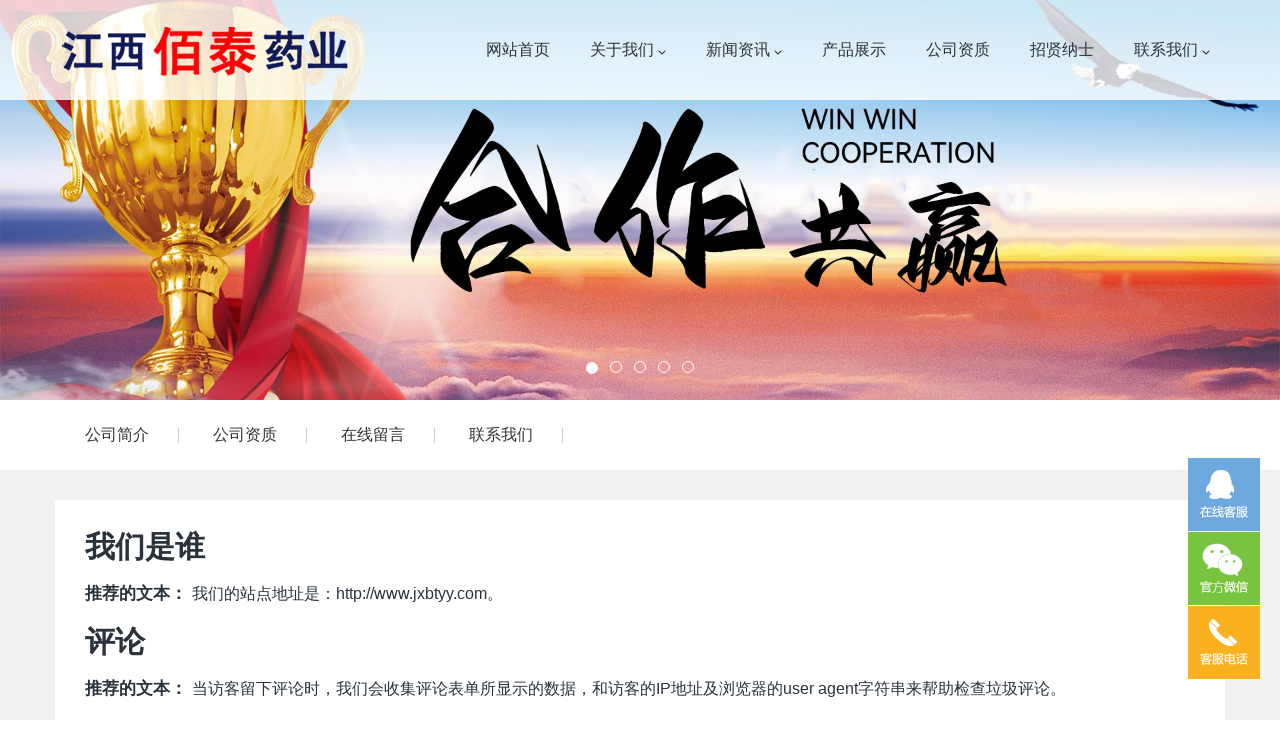

--- FILE ---
content_type: text/html; charset=UTF-8
request_url: http://www.jxbtyy.com/privacy-policy
body_size: 30990
content:
<!doctype html>
<html lang="zh-Hans">
<head>
	<meta charset="UTF-8">
	<meta name="viewport" content="width=device-width, initial-scale=1">
	<title>隐私政策-江西佰泰药业有限公司</title>
	<meta name='robots' content='max-image-preview:large' />
<style id='wp-img-auto-sizes-contain-inline-css'>
img:is([sizes=auto i],[sizes^="auto," i]){contain-intrinsic-size:3000px 1500px}
/*# sourceURL=wp-img-auto-sizes-contain-inline-css */
</style>
<style id='classic-theme-styles-inline-css'>
/*! This file is auto-generated */
.wp-block-button__link{color:#fff;background-color:#32373c;border-radius:9999px;box-shadow:none;text-decoration:none;padding:calc(.667em + 2px) calc(1.333em + 2px);font-size:1.125em}.wp-block-file__button{background:#32373c;color:#fff;text-decoration:none}
/*# sourceURL=/wp-includes/css/classic-themes.min.css */
</style>
<link rel='stylesheet' id='contact-form-7-css' href='http://www.jxbtyy.com/wp-content/plugins/contact-form-7/includes/css/styles.css?ver=6.1.4' media='all' />
<link rel='stylesheet' id='wp_yiqi-bootstrap-css-css' href='https://cdn.bootcdn.net/ajax/libs/twitter-bootstrap/3.4.1/css/bootstrap.min.css?ver=1.0.0' media='all' />
<link rel='stylesheet' id='wp_yiqi-style-css' href='http://www.jxbtyy.com/wp-content/themes/wp_yiqi_xhein_h5/style.css?ver=1.0.0' media='all' />
<link rel='stylesheet' id='wp_yiqi-main-css' href='http://www.jxbtyy.com/wp-content/themes/wp_yiqi_xhein_h5/assets/css/main.css?ver=1.0.0' media='all' />
<style id='wp-block-heading-inline-css'>
h1:where(.wp-block-heading).has-background,h2:where(.wp-block-heading).has-background,h3:where(.wp-block-heading).has-background,h4:where(.wp-block-heading).has-background,h5:where(.wp-block-heading).has-background,h6:where(.wp-block-heading).has-background{padding:1.25em 2.375em}h1.has-text-align-left[style*=writing-mode]:where([style*=vertical-lr]),h1.has-text-align-right[style*=writing-mode]:where([style*=vertical-rl]),h2.has-text-align-left[style*=writing-mode]:where([style*=vertical-lr]),h2.has-text-align-right[style*=writing-mode]:where([style*=vertical-rl]),h3.has-text-align-left[style*=writing-mode]:where([style*=vertical-lr]),h3.has-text-align-right[style*=writing-mode]:where([style*=vertical-rl]),h4.has-text-align-left[style*=writing-mode]:where([style*=vertical-lr]),h4.has-text-align-right[style*=writing-mode]:where([style*=vertical-rl]),h5.has-text-align-left[style*=writing-mode]:where([style*=vertical-lr]),h5.has-text-align-right[style*=writing-mode]:where([style*=vertical-rl]),h6.has-text-align-left[style*=writing-mode]:where([style*=vertical-lr]),h6.has-text-align-right[style*=writing-mode]:where([style*=vertical-rl]){rotate:180deg}
/*# sourceURL=http://www.jxbtyy.com/wp-includes/blocks/heading/style.min.css */
</style>
<style id='wp-block-paragraph-inline-css'>
.is-small-text{font-size:.875em}.is-regular-text{font-size:1em}.is-large-text{font-size:2.25em}.is-larger-text{font-size:3em}.has-drop-cap:not(:focus):first-letter{float:left;font-size:8.4em;font-style:normal;font-weight:100;line-height:.68;margin:.05em .1em 0 0;text-transform:uppercase}body.rtl .has-drop-cap:not(:focus):first-letter{float:none;margin-left:.1em}p.has-drop-cap.has-background{overflow:hidden}:root :where(p.has-background){padding:1.25em 2.375em}:where(p.has-text-color:not(.has-link-color)) a{color:inherit}p.has-text-align-left[style*="writing-mode:vertical-lr"],p.has-text-align-right[style*="writing-mode:vertical-rl"]{rotate:180deg}
/*# sourceURL=http://www.jxbtyy.com/wp-includes/blocks/paragraph/style.min.css */
</style>
<style id='global-styles-inline-css'>
:root{--wp--preset--aspect-ratio--square: 1;--wp--preset--aspect-ratio--4-3: 4/3;--wp--preset--aspect-ratio--3-4: 3/4;--wp--preset--aspect-ratio--3-2: 3/2;--wp--preset--aspect-ratio--2-3: 2/3;--wp--preset--aspect-ratio--16-9: 16/9;--wp--preset--aspect-ratio--9-16: 9/16;--wp--preset--color--black: #000000;--wp--preset--color--cyan-bluish-gray: #abb8c3;--wp--preset--color--white: #ffffff;--wp--preset--color--pale-pink: #f78da7;--wp--preset--color--vivid-red: #cf2e2e;--wp--preset--color--luminous-vivid-orange: #ff6900;--wp--preset--color--luminous-vivid-amber: #fcb900;--wp--preset--color--light-green-cyan: #7bdcb5;--wp--preset--color--vivid-green-cyan: #00d084;--wp--preset--color--pale-cyan-blue: #8ed1fc;--wp--preset--color--vivid-cyan-blue: #0693e3;--wp--preset--color--vivid-purple: #9b51e0;--wp--preset--gradient--vivid-cyan-blue-to-vivid-purple: linear-gradient(135deg,rgb(6,147,227) 0%,rgb(155,81,224) 100%);--wp--preset--gradient--light-green-cyan-to-vivid-green-cyan: linear-gradient(135deg,rgb(122,220,180) 0%,rgb(0,208,130) 100%);--wp--preset--gradient--luminous-vivid-amber-to-luminous-vivid-orange: linear-gradient(135deg,rgb(252,185,0) 0%,rgb(255,105,0) 100%);--wp--preset--gradient--luminous-vivid-orange-to-vivid-red: linear-gradient(135deg,rgb(255,105,0) 0%,rgb(207,46,46) 100%);--wp--preset--gradient--very-light-gray-to-cyan-bluish-gray: linear-gradient(135deg,rgb(238,238,238) 0%,rgb(169,184,195) 100%);--wp--preset--gradient--cool-to-warm-spectrum: linear-gradient(135deg,rgb(74,234,220) 0%,rgb(151,120,209) 20%,rgb(207,42,186) 40%,rgb(238,44,130) 60%,rgb(251,105,98) 80%,rgb(254,248,76) 100%);--wp--preset--gradient--blush-light-purple: linear-gradient(135deg,rgb(255,206,236) 0%,rgb(152,150,240) 100%);--wp--preset--gradient--blush-bordeaux: linear-gradient(135deg,rgb(254,205,165) 0%,rgb(254,45,45) 50%,rgb(107,0,62) 100%);--wp--preset--gradient--luminous-dusk: linear-gradient(135deg,rgb(255,203,112) 0%,rgb(199,81,192) 50%,rgb(65,88,208) 100%);--wp--preset--gradient--pale-ocean: linear-gradient(135deg,rgb(255,245,203) 0%,rgb(182,227,212) 50%,rgb(51,167,181) 100%);--wp--preset--gradient--electric-grass: linear-gradient(135deg,rgb(202,248,128) 0%,rgb(113,206,126) 100%);--wp--preset--gradient--midnight: linear-gradient(135deg,rgb(2,3,129) 0%,rgb(40,116,252) 100%);--wp--preset--font-size--small: 13px;--wp--preset--font-size--medium: 20px;--wp--preset--font-size--large: 36px;--wp--preset--font-size--x-large: 42px;--wp--preset--spacing--20: 0.44rem;--wp--preset--spacing--30: 0.67rem;--wp--preset--spacing--40: 1rem;--wp--preset--spacing--50: 1.5rem;--wp--preset--spacing--60: 2.25rem;--wp--preset--spacing--70: 3.38rem;--wp--preset--spacing--80: 5.06rem;--wp--preset--shadow--natural: 6px 6px 9px rgba(0, 0, 0, 0.2);--wp--preset--shadow--deep: 12px 12px 50px rgba(0, 0, 0, 0.4);--wp--preset--shadow--sharp: 6px 6px 0px rgba(0, 0, 0, 0.2);--wp--preset--shadow--outlined: 6px 6px 0px -3px rgb(255, 255, 255), 6px 6px rgb(0, 0, 0);--wp--preset--shadow--crisp: 6px 6px 0px rgb(0, 0, 0);}:where(.is-layout-flex){gap: 0.5em;}:where(.is-layout-grid){gap: 0.5em;}body .is-layout-flex{display: flex;}.is-layout-flex{flex-wrap: wrap;align-items: center;}.is-layout-flex > :is(*, div){margin: 0;}body .is-layout-grid{display: grid;}.is-layout-grid > :is(*, div){margin: 0;}:where(.wp-block-columns.is-layout-flex){gap: 2em;}:where(.wp-block-columns.is-layout-grid){gap: 2em;}:where(.wp-block-post-template.is-layout-flex){gap: 1.25em;}:where(.wp-block-post-template.is-layout-grid){gap: 1.25em;}.has-black-color{color: var(--wp--preset--color--black) !important;}.has-cyan-bluish-gray-color{color: var(--wp--preset--color--cyan-bluish-gray) !important;}.has-white-color{color: var(--wp--preset--color--white) !important;}.has-pale-pink-color{color: var(--wp--preset--color--pale-pink) !important;}.has-vivid-red-color{color: var(--wp--preset--color--vivid-red) !important;}.has-luminous-vivid-orange-color{color: var(--wp--preset--color--luminous-vivid-orange) !important;}.has-luminous-vivid-amber-color{color: var(--wp--preset--color--luminous-vivid-amber) !important;}.has-light-green-cyan-color{color: var(--wp--preset--color--light-green-cyan) !important;}.has-vivid-green-cyan-color{color: var(--wp--preset--color--vivid-green-cyan) !important;}.has-pale-cyan-blue-color{color: var(--wp--preset--color--pale-cyan-blue) !important;}.has-vivid-cyan-blue-color{color: var(--wp--preset--color--vivid-cyan-blue) !important;}.has-vivid-purple-color{color: var(--wp--preset--color--vivid-purple) !important;}.has-black-background-color{background-color: var(--wp--preset--color--black) !important;}.has-cyan-bluish-gray-background-color{background-color: var(--wp--preset--color--cyan-bluish-gray) !important;}.has-white-background-color{background-color: var(--wp--preset--color--white) !important;}.has-pale-pink-background-color{background-color: var(--wp--preset--color--pale-pink) !important;}.has-vivid-red-background-color{background-color: var(--wp--preset--color--vivid-red) !important;}.has-luminous-vivid-orange-background-color{background-color: var(--wp--preset--color--luminous-vivid-orange) !important;}.has-luminous-vivid-amber-background-color{background-color: var(--wp--preset--color--luminous-vivid-amber) !important;}.has-light-green-cyan-background-color{background-color: var(--wp--preset--color--light-green-cyan) !important;}.has-vivid-green-cyan-background-color{background-color: var(--wp--preset--color--vivid-green-cyan) !important;}.has-pale-cyan-blue-background-color{background-color: var(--wp--preset--color--pale-cyan-blue) !important;}.has-vivid-cyan-blue-background-color{background-color: var(--wp--preset--color--vivid-cyan-blue) !important;}.has-vivid-purple-background-color{background-color: var(--wp--preset--color--vivid-purple) !important;}.has-black-border-color{border-color: var(--wp--preset--color--black) !important;}.has-cyan-bluish-gray-border-color{border-color: var(--wp--preset--color--cyan-bluish-gray) !important;}.has-white-border-color{border-color: var(--wp--preset--color--white) !important;}.has-pale-pink-border-color{border-color: var(--wp--preset--color--pale-pink) !important;}.has-vivid-red-border-color{border-color: var(--wp--preset--color--vivid-red) !important;}.has-luminous-vivid-orange-border-color{border-color: var(--wp--preset--color--luminous-vivid-orange) !important;}.has-luminous-vivid-amber-border-color{border-color: var(--wp--preset--color--luminous-vivid-amber) !important;}.has-light-green-cyan-border-color{border-color: var(--wp--preset--color--light-green-cyan) !important;}.has-vivid-green-cyan-border-color{border-color: var(--wp--preset--color--vivid-green-cyan) !important;}.has-pale-cyan-blue-border-color{border-color: var(--wp--preset--color--pale-cyan-blue) !important;}.has-vivid-cyan-blue-border-color{border-color: var(--wp--preset--color--vivid-cyan-blue) !important;}.has-vivid-purple-border-color{border-color: var(--wp--preset--color--vivid-purple) !important;}.has-vivid-cyan-blue-to-vivid-purple-gradient-background{background: var(--wp--preset--gradient--vivid-cyan-blue-to-vivid-purple) !important;}.has-light-green-cyan-to-vivid-green-cyan-gradient-background{background: var(--wp--preset--gradient--light-green-cyan-to-vivid-green-cyan) !important;}.has-luminous-vivid-amber-to-luminous-vivid-orange-gradient-background{background: var(--wp--preset--gradient--luminous-vivid-amber-to-luminous-vivid-orange) !important;}.has-luminous-vivid-orange-to-vivid-red-gradient-background{background: var(--wp--preset--gradient--luminous-vivid-orange-to-vivid-red) !important;}.has-very-light-gray-to-cyan-bluish-gray-gradient-background{background: var(--wp--preset--gradient--very-light-gray-to-cyan-bluish-gray) !important;}.has-cool-to-warm-spectrum-gradient-background{background: var(--wp--preset--gradient--cool-to-warm-spectrum) !important;}.has-blush-light-purple-gradient-background{background: var(--wp--preset--gradient--blush-light-purple) !important;}.has-blush-bordeaux-gradient-background{background: var(--wp--preset--gradient--blush-bordeaux) !important;}.has-luminous-dusk-gradient-background{background: var(--wp--preset--gradient--luminous-dusk) !important;}.has-pale-ocean-gradient-background{background: var(--wp--preset--gradient--pale-ocean) !important;}.has-electric-grass-gradient-background{background: var(--wp--preset--gradient--electric-grass) !important;}.has-midnight-gradient-background{background: var(--wp--preset--gradient--midnight) !important;}.has-small-font-size{font-size: var(--wp--preset--font-size--small) !important;}.has-medium-font-size{font-size: var(--wp--preset--font-size--medium) !important;}.has-large-font-size{font-size: var(--wp--preset--font-size--large) !important;}.has-x-large-font-size{font-size: var(--wp--preset--font-size--x-large) !important;}
/*# sourceURL=global-styles-inline-css */
</style>
</head>

<body class="privacy-policy wp-singular page-template-default page page-id-3 wp-theme-wp_yiqi_xhein_h5 no-sidebar">

	<header class="site-header">

		<nav class="navbar navbar-default">
			<div class="container">
				<div class="row">
					<div class="navbar-header">
												<h2 hidden>江西佰泰药业有限公司</h2>
						<button type="button" class="navbar-toggle collapsed" data-toggle="collapse" data-target="#navbar" aria-expanded="false" aria-controls="navbar">
							<span class="sr-only">Toggle navigation</span>
							<span class="icon-bar"></span>
							<span class="icon-bar"></span>
							<span class="icon-bar"></span>
						</button>
						<a class="navbar-brand" href="http://www.jxbtyy.com/" title="江西佰泰药业有限公司">
							<div class="logo">
								<img src="http://www.jxbtyy.com/wp-content/uploads/2024/10/2024101902580789.png" alt="江西佰泰药业有限公司">
							</div>
						</a>
					</div>
					<div id="navbar" class="navbar-collapse">
						<button type="button" id="top-nav-toggle" class="btn">
							<span class="glyphicon glyphicon-remove" aria-hidden="true"></span>
						</button>
						<ul id="nav-ul" class="nav navbar-nav"><li itemscope="itemscope" class="menu-item menu-item-type-post_type menu-item-object-page menu-item-home menu-item-17"><a title="网站首页" href="http://www.jxbtyy.com/">网站首页</a></li>
<li itemscope="itemscope" class="menu-item menu-item-type-post_type menu-item-object-page menu-item-has-children menu-item-70 dropdown"><a title="关于我们" href="http://www.jxbtyy.com/about" data-toggle="dropdown" class="dropdown-toggle" aria-haspopup="true">关于我们 <span class="glyphicon glyphicon-menu-down" aria-hidden="true"></span></a><div class="nav-dropdown"><span class="glyphicon glyphicon-menu-down" aria-hidden="true"></span></div>
<ul role="menu" class=" dropdown-menu" >
	<li itemscope="itemscope" class="menu-item menu-item-type-post_type menu-item-object-page menu-item-82"><a title="公司简介" href="http://www.jxbtyy.com/about">公司简介</a></li>
	<li itemscope="itemscope" class="menu-item menu-item-type-taxonomy menu-item-object-img menu-item-292"><a title="公司资质" href="http://www.jxbtyy.com/img/honor">公司资质</a></li>
	<li itemscope="itemscope" class="menu-item menu-item-type-post_type menu-item-object-page menu-item-304"><a title="在线留言" href="http://www.jxbtyy.com/message">在线留言</a></li>
	<li itemscope="itemscope" class="menu-item menu-item-type-post_type menu-item-object-page menu-item-80"><a title="联系我们" href="http://www.jxbtyy.com/contact">联系我们</a></li>
</ul>
</li>
<li itemscope="itemscope" class="menu-item menu-item-type-taxonomy menu-item-object-category menu-item-has-children menu-item-75 dropdown"><a title="新闻资讯" href="http://www.jxbtyy.com/category/news" data-toggle="dropdown" class="dropdown-toggle" aria-haspopup="true">新闻资讯 <span class="glyphicon glyphicon-menu-down" aria-hidden="true"></span></a><div class="nav-dropdown"><span class="glyphicon glyphicon-menu-down" aria-hidden="true"></span></div>
<ul role="menu" class=" dropdown-menu" >
	<li itemscope="itemscope" class="menu-item menu-item-type-taxonomy menu-item-object-category menu-item-83"><a title="公司动态" href="http://www.jxbtyy.com/category/news/gongsixinwen">公司动态</a></li>
	<li itemscope="itemscope" class="menu-item menu-item-type-taxonomy menu-item-object-category menu-item-84"><a title="业界资讯" href="http://www.jxbtyy.com/category/news/hangyezixun">业界资讯</a></li>
	<li itemscope="itemscope" class="menu-item menu-item-type-taxonomy menu-item-object-category menu-item-305"><a title="健康知识" href="http://www.jxbtyy.com/category/news/jian-kang-zhi-shi">健康知识</a></li>
</ul>
</li>
<li itemscope="itemscope" class="menu-item menu-item-type-taxonomy menu-item-object-product menu-item-215"><a title="产品展示" href="http://www.jxbtyy.com/product/product">产品展示</a></li>
<li itemscope="itemscope" class="menu-item menu-item-type-taxonomy menu-item-object-img menu-item-213"><a title="公司资质" href="http://www.jxbtyy.com/img/honor">公司资质</a></li>
<li itemscope="itemscope" class="menu-item menu-item-type-post_type menu-item-object-page menu-item-306"><a title="招贤纳士" href="http://www.jxbtyy.com/zhao-xian-na-shi">招贤纳士</a></li>
<li itemscope="itemscope" class="menu-item menu-item-type-post_type menu-item-object-page menu-item-has-children menu-item-78 dropdown"><a title="联系我们" href="http://www.jxbtyy.com/contact" data-toggle="dropdown" class="dropdown-toggle" aria-haspopup="true">联系我们 <span class="glyphicon glyphicon-menu-down" aria-hidden="true"></span></a><div class="nav-dropdown"><span class="glyphicon glyphicon-menu-down" aria-hidden="true"></span></div>
<ul role="menu" class=" dropdown-menu" >
	<li itemscope="itemscope" class="menu-item menu-item-type-post_type menu-item-object-page menu-item-307"><a title="联系方式" href="http://www.jxbtyy.com/contact">联系方式</a></li>
	<li itemscope="itemscope" class="menu-item menu-item-type-post_type menu-item-object-page menu-item-291"><a title="在线留言" href="http://www.jxbtyy.com/message">在线留言</a></li>
</ul>
</li>
</ul>					</div>
				</div>
			</div>
		</nav><!-- 导航 -->

	</header><!-- 头部 -->

	<section class="banner carousel slide" id="carousel-example-generic" data-ride="carousel">
		<!-- Indicators -->
		<ol class="carousel-indicators">
			<li data-target="#carousel-example-generic" data-slide-to="0" class="active"></li>
			<li data-target="#carousel-example-generic" data-slide-to="1"></li>
			<li data-target="#carousel-example-generic" data-slide-to="2"></li>
			<li data-target="#carousel-example-generic" data-slide-to="3"></li>
			<li data-target="#carousel-example-generic" data-slide-to="4"></li>
		</ol>
		<!-- Wrapper for slides -->
		<div class="carousel-inner" role="listbox">
			<div class="item active">
				<img class="pc-img" src="http://www.jxbtyy.com/wp-content/uploads/2024/11/2024112501225230.jpg" alt="">				<img class="mobile-img" src="http://www.jxbtyy.com/wp-content/uploads/2024/11/2024112501225348.jpg" alt="">							</div>
			<div class="item">
				<img class="pc-img" src="http://www.jxbtyy.com/wp-content/uploads/2024/11/2024112501225384.jpg" alt="">				<img class="mobile-img" src="http://www.jxbtyy.com/wp-content/uploads/2024/11/2024112501225387.jpg" alt="">							</div>
			<div class="item">
				<img class="pc-img" src="http://www.jxbtyy.com/wp-content/uploads/2024/11/2024112501225391.jpg" alt="">				<img class="mobile-img" src="http://www.jxbtyy.com/wp-content/uploads/2024/11/2024112501225375.jpg" alt="">							</div>
			<div class="item">
				<img class="pc-img" src="http://www.jxbtyy.com/wp-content/uploads/2024/11/2024112501225429.jpg" alt="">				<img class="mobile-img" src="http://www.jxbtyy.com/wp-content/uploads/2024/11/202411250122548.jpg" alt="">							</div>
			<div class="item">
				<img class="pc-img" src="http://www.jxbtyy.com/wp-content/uploads/2024/11/2024112501225447.jpg" alt="">				<img class="mobile-img" src="http://www.jxbtyy.com/wp-content/uploads/2024/11/2024112501225423.jpg" alt="">							</div>
		</div>
		<!-- Controls -->
		<a class="left carousel-control" href="#carousel-example-generic" role="button" data-slide="prev">
			<span class="glyphicon glyphicon-chevron-left" aria-hidden="true"></span>
			<span class="sr-only">Previous</span>
		</a>
		<a class="right carousel-control" href="#carousel-example-generic" role="button" data-slide="next">
			<span class="glyphicon glyphicon-chevron-right" aria-hidden="true"></span>
			<span class="sr-only">Next</span>
		</a>
	</section><!-- banner -->
	<aside class="aside">
		<div class="container">
			<div class="row">
									<div class="xh_aside_list">
						<ul id="menu-%e5%85%b3%e4%ba%8e%e6%88%91%e4%bb%ac" class="menu"><li class="menu-item menu-item-type-post_type menu-item-object-page menu-item-200"><a href="http://www.jxbtyy.com/about">公司简介</a></li>
<li class="menu-item menu-item-type-taxonomy menu-item-object-img menu-item-281"><a href="http://www.jxbtyy.com/img/honor">公司资质</a></li>
<li class="menu-item menu-item-type-post_type menu-item-object-page menu-item-203"><a href="http://www.jxbtyy.com/message">在线留言</a></li>
<li class="menu-item menu-item-type-post_type menu-item-object-page menu-item-202"><a href="http://www.jxbtyy.com/contact">联系我们</a></li>
</ul>					</div>
								<div class="breadcrumbs">
									</div>
			</div>
		</div>
    </aside>
    <article class="article">
		<div class="container">
			<div class="row">

				<div class="xh_module1 xh_editor">
					
	<h2 class="wp-block-heading">我们是谁</h2><p><strong class="privacy-policy-tutorial">推荐的文本： </strong>我们的站点地址是：http://www.jxbtyy.com。</p><h2 class="wp-block-heading">评论</h2><p><strong class="privacy-policy-tutorial">推荐的文本： </strong>当访客留下评论时，我们会收集评论表单所显示的数据，和访客的IP地址及浏览器的user agent字符串来帮助检查垃圾评论。</p><p>由您的电子邮件地址所生成的匿名化字符串（又称为哈希）可能会被提供给Gravatar服务确认您是否有使用该服务。Gravatar服务的隐私政策在此：https://automattic.com/privacy/。在您的评论获批准后，您的资料图片将在您的评论旁公开展示。</p><h2 class="wp-block-heading">媒体</h2><p><strong class="privacy-policy-tutorial">推荐的文本： </strong>如果您向此网站上传图片，您应当避免上传那些有嵌入地理位置信息（EXIF GPS）的图片。此网站的访客将可以下载并提取此网站的图片中的位置信息。</p><h2 class="wp-block-heading">Cookies</h2><p><strong class="privacy-policy-tutorial">推荐的文本： </strong>如果您在我们的站点上留下评论，您可以选择用cookies保存您的姓名、电子邮件地址和网站。这是通过让您可以不用在评论时再次填写相关内容而向您提供方便。这些cookies会保留一年。</p><p>如果您访问我们的登录页，我们会设置一个临时的cookie来确认您的浏览器是否接受cookies。此cookie不包含个人数据，且会在您关闭浏览器时被丢弃。</p><p>当您登录时，我们也会设置多个cookies来保存您的登录信息及屏幕显示选项。登录cookies会保留两天，而屏幕显示选项cookies会保留一年。如果您选择了“记住我”，您的登录会保留两周。如果您注销，登录cookies将被移除。</p><p>如果您编辑或发布文章，我们会在您的浏览器中保存一个额外的cookie。这个cookie不包含个人数据而只记录了您刚才编辑的文章的ID。这个cookie会保留一天。</p><h2 class="wp-block-heading">其他站点的嵌入内容</h2><p><strong class="privacy-policy-tutorial">推荐的文本： </strong>此站点上的文章可能会包含嵌入的内容（如视频、图像、文章等）。来自其他站点的嵌入内容的行为和您直接访问这些其他站点没有区别。</p><p>这些站点可能会收集关于您的数据、使用cookies、嵌入额外的第三方跟踪程序及监视您与这些嵌入内容的交互，包括在您有这些站点的账户并登录了这些站点时，跟踪您与嵌入内容的交互。</p><h2 class="wp-block-heading">我们与谁共享您的信息</h2><p><strong class="privacy-policy-tutorial">推荐的文本： </strong>若您请求重置密码，您的IP地址将包含于密码重置邮件中。</p><h2 class="wp-block-heading">我们保留多久您的信息</h2><p><strong class="privacy-policy-tutorial">推荐的文本： </strong>如果您留下评论，评论和其元数据将被无限期保存。我们这样做以便能识别并自动批准任何后续评论，而不用将这些后续评论加入待审队列。</p><p>对于本网站的注册用户，我们也会保存用户在个人资料中提供的个人信息。所有用户可以在任何时候查看、编辑或删除他们的个人信息（除了不能变更用户名外）、站点管理员也可以查看及编辑那些信息。</p><h2 class="wp-block-heading">您对您的信息有什么权利</h2><p><strong class="privacy-policy-tutorial">推荐的文本： </strong>如果您有此站点的账户，或曾经留下评论，您可以请求我们提供我们所拥有的您的个人数据的导出文件，这也包括了所有您提供给我们的数据。您也可以要求我们抹除所有关于您的个人数据。这不包括我们因管理、法规或安全需要而必须保留的数据。</p><h2 class="wp-block-heading">我们将您的信息发送到哪</h2><p><strong class="privacy-policy-tutorial">推荐的文本： </strong>访客评论可能会被自动垃圾评论监测服务检查。</p>				</div>
			</div>
		</div>
	</article>

	<footer id="footer" class="site-footer">
		<div class="container">
			<div class="row">
				<div class="foot-nav">
					<ul id="foot-nav-ul" class="col-md-9"><li class="menu-item menu-item-type-post_type menu-item-object-page menu-item-1318 col-sm-3 col-xs-6 col-pd"><a href="http://www.jxbtyy.com/about">公司简介</a></li>
<li class="menu-item menu-item-type-taxonomy menu-item-object-category menu-item-1319 col-sm-3 col-xs-6 col-pd"><a href="http://www.jxbtyy.com/category/news/hangyezixun">业界资讯</a></li>
<li class="menu-item menu-item-type-taxonomy menu-item-object-category menu-item-1320 col-sm-3 col-xs-6 col-pd"><a href="http://www.jxbtyy.com/category/news/jian-kang-zhi-shi">健康知识</a></li>
<li class="menu-item menu-item-type-taxonomy menu-item-object-product menu-item-1321 col-sm-3 col-xs-6 col-pd"><a href="http://www.jxbtyy.com/product/product">产品展示</a></li>
<li class="menu-item menu-item-type-taxonomy menu-item-object-img menu-item-1322 col-sm-3 col-xs-6 col-pd"><a href="http://www.jxbtyy.com/img/honor">公司资质</a></li>
<li class="menu-item menu-item-type-post_type menu-item-object-page menu-item-1323 col-sm-3 col-xs-6 col-pd"><a href="http://www.jxbtyy.com/message">在线留言</a></li>
<li class="menu-item menu-item-type-post_type menu-item-object-page menu-item-1324 col-sm-3 col-xs-6 col-pd"><a href="http://www.jxbtyy.com/contact">联系我们</a></li>
</ul>					<div class="qcode col-md-3">
						<img src="http://www.jxbtyy.com/wp-content/uploads/2021/12/202112170730396.png" width="100px" height="100px">
						<p class="wxtext">扫一扫手机看</p>
					</div>
				</div>
				<div class="foot-text">
					<p><p>江西佰泰药业有限公司 版权所有 2016-2024</p>
<p>生产地址：江西省宜春市樟树市城北工业园 | 招商热线：400-889-3708 | 网址：www.jxbtyy.com</p></p>
					<div class="site-info">
						<a href="https://wordpress.org/">
							自豪的采用 WordPress						</a>

					</div><!-- .site-info -->
				</div>
			</div>
		</div>
		<div id="kefu">
			<div id="kefu-menu" class="kefu-menu">
				<a href="tencent://Message/?Uin=&amp;Menu=yes" class="bton btn-qq"></a>
				<div class="bton btn-wx">
					<img class="pic" src="http://www.jxbtyy.com/wp-content/uploads/2021/12/202112170730396.png">
				</div>
				<div class="bton btn-phone">
					<div class="phone">400-889-3708</div>
				</div>
				<div class="bton btn-top"></div>
			</div>
		</div><!-- 客服挂件 -->
		<ul class="foot-menu">
			<li><a href="http://www.jxbtyy.com" title="返回首页"><span class="glyphicon glyphicon-home" aria-hidden="true"></span>返回首页</a></li>
			<li><a href="http://www.jxbtyy.com/product/product" title="产品中心"><span class="glyphicon glyphicon-picture" aria-hidden="true"></span>产品中心</a></li>
			<li><a href="http://www.jxbtyy.com/contact" title="联系我们"><span class="glyphicon glyphicon-phone" aria-hidden="true"></span>联系我们</a></li>
		</ul>
	</footer><!-- 底部 -->
	
<script type="speculationrules">
{"prefetch":[{"source":"document","where":{"and":[{"href_matches":"/*"},{"not":{"href_matches":["/wp-*.php","/wp-admin/*","/wp-content/uploads/*","/wp-content/*","/wp-content/plugins/*","/wp-content/themes/wp_yiqi_xhein_h5/*","/*\\?(.+)"]}},{"not":{"selector_matches":"a[rel~=\"nofollow\"]"}},{"not":{"selector_matches":".no-prefetch, .no-prefetch a"}}]},"eagerness":"conservative"}]}
</script>
<script src="http://www.jxbtyy.com/wp-includes/js/dist/hooks.min.js?ver=dd5603f07f9220ed27f1" id="wp-hooks-js"></script>
<script src="http://www.jxbtyy.com/wp-includes/js/dist/i18n.min.js?ver=c26c3dc7bed366793375" id="wp-i18n-js"></script>
<script id="wp-i18n-js-after">
wp.i18n.setLocaleData( { 'text direction\u0004ltr': [ 'ltr' ] } );
//# sourceURL=wp-i18n-js-after
</script>
<script src="http://www.jxbtyy.com/wp-content/plugins/contact-form-7/includes/swv/js/index.js?ver=6.1.4" id="swv-js"></script>
<script id="contact-form-7-js-translations">
( function( domain, translations ) {
	var localeData = translations.locale_data[ domain ] || translations.locale_data.messages;
	localeData[""].domain = domain;
	wp.i18n.setLocaleData( localeData, domain );
} )( "contact-form-7", {"translation-revision-date":"2024-12-09 02:48:04+0000","generator":"GlotPress\/4.0.1","domain":"messages","locale_data":{"messages":{"":{"domain":"messages","plural-forms":"nplurals=1; plural=0;","lang":"zh_CN"},"Error:":["\u62a5\u9519\uff1a"]}},"comment":{"reference":"includes\/js\/index.js"}} );
//# sourceURL=contact-form-7-js-translations
</script>
<script id="contact-form-7-js-before">
var wpcf7 = {
    "api": {
        "root": "http:\/\/www.jxbtyy.com\/wp-json\/",
        "namespace": "contact-form-7\/v1"
    }
};
//# sourceURL=contact-form-7-js-before
</script>
<script src="http://www.jxbtyy.com/wp-content/plugins/contact-form-7/includes/js/index.js?ver=6.1.4" id="contact-form-7-js"></script>
<script src="http://www.jxbtyy.com/wp-content/themes/wp_yiqi_xhein_h5/assets/js/jquery.min.js?ver=1.0.0" id="wp_yiqi-jquery-js"></script>
<script src="https://cdn.bootcdn.net/ajax/libs/twitter-bootstrap/3.4.1/js/bootstrap.min.js?ver=1.0.0" id="wp_yiqi-bootstrap-js-js"></script>
<script src="http://www.jxbtyy.com/wp-content/themes/wp_yiqi_xhein_h5/assets/js/footer-sidebar.js?ver=1.0.0" id="wp_yiqi-footer-sidebar-js"></script>
<script src="http://www.jxbtyy.com/wp-content/themes/wp_yiqi_xhein_h5/assets/js/footer.js?ver=1.0.0" id="wp_yiqi-footer-js"></script>

</body>
</html>


--- FILE ---
content_type: text/css
request_url: http://www.jxbtyy.com/wp-content/themes/wp_yiqi_xhein_h5/assets/css/main.css?ver=1.0.0
body_size: 41780
content:
@charset "utf-8";
/* 全局样式
--------------------------------------------- */
body{transition: all .3s ease-out 0s;}
body::-webkit-scrollbar {width: 6px;}
body::-webkit-scrollbar-thumb {background-color: #325DCD;border-radius: 6px;}
body::-webkit-scrollbar-track {background-color: #f5f5f5;}
a:focus,a:hover{color: #3964db;text-decoration: none;outline:0;outline-offset: 0;}
@media (min-width: 1600px){
	#header .container, #footer .container{width: 1364px;}
}
.text-xs-center {text-align: center!important;}
.col-pd{padding-right: .9375rem;padding-left: .9375rem;}
.btn-primary{border-color: #325dcd;background-color: #325dcd;}
.btn-primary:hover{border-color: #2a4da7;background-color: #2a4da7;}

/* 头部主导航
--------------------------------------------- */
.navbar{margin: 0;border: none;background: #fff;}

.navbar .navbar-header {float:none;}

.navbar>.container .navbar-brand{margin-left: 0;padding: 0;height: 106px;line-height: 106px;}
.navbar .navbar-header .navbar-brand img{vertical-align: middle;}

.navbar .navbar-collapse{padding: 0;}
.navbar .navbar-collapse #top-nav-toggle{display: none;}
.navbar .navbar-collapse #top-nav-toggle:focus{outline: 0;outline-offset: 0;}

.navbar .navbar-nav>li.menu-item-home{margin-left: 0;}
.navbar .navbar-nav>li{margin-left: 10px;}
.navbar .navbar-nav>li>a{padding: 15px 35px;color: #fff;font-size: 14px;}
.navbar .navbar-nav>li>a>span.glyphicon{font-size: 8px;}
.navbar .navbar-nav>li>.nav-dropdown{display: none;}


.navbar .navbar-nav>.active>a, .navbar .navbar-nav>.active>a:hover, .navbar .navbar-nav>.open>a, .navbar .navbar-nav>.open>a:focus, .navbar .navbar-nav>.open>a:hover, .navbar .navbar-nav>li>a:focus, .navbar .navbar-nav>li>a:hover{color: #3964db;background-color: rgba(243,247,249,.6);}

.navbar .navbar-nav>li>.dropdown-menu>li>a{padding: 10px 15px;transition: all 0.5s;}
.navbar .navbar-nav>li>.dropdown-menu>li>a:focus,
.navbar .navbar-nav>li>.dropdown-menu>li>a:hover{background: #3964db;color: #fff;}

@media (min-width: 768px){
	.navbar{margin: 0;padding: 20px 0;border: none;background: transparent;transition: padding .5s;}
	.navbar .navbar-header{float: left;}
	.navbar>.container .navbar-brand{margin-left: 0;padding: 0;height: 60px;line-height: 60px;}
	.navbar .navbar-nav{float: right;}
	.navbar .navbar-nav>li>a{padding: 20px 15px;color: #2a333c;font-size: 16px;}
	.navbar .navbar-nav>li>a:after{content: '';width: 100%;height: 30px;opacity: 0;background-color: #325dcd;left: 0;position: absolute;top: 0;margin-top: 0px;margin-left: 0px;-webkit-transition: all .66s cubic-bezier(.17,.84,.44,1);transition: all .66s cubic-bezier(.17,.84,.44,1);z-index: -1;border: none;border-radius: 20px;}
	.navbar .navbar-nav>li.active>a:after, .navbar .navbar-nav>li.open>a:after, .navbar .navbar-nav>li>a:hover:after{opacity: 1;top: 50%;margin-top: -15px;}
	.navbar .navbar-nav>.active>a, .navbar .navbar-nav>.active>a:hover, .navbar .navbar-nav>.open>a, .navbar .navbar-nav>.open>a:focus, .navbar .navbar-nav>.open>a:hover, .navbar .navbar-nav>li>a:focus, .navbar .navbar-nav>li>a:hover{color: #fff;background-color: transparent;}

	.navbar .navbar-nav>li>.dropdown-menu>li.active>a{background-color: #fff;color: #333;}
}@media (min-width: 769px){
	header{position: fixed;top: 0;left: 0;width: 100%;z-index: 100;background: rgba(255,255,255,0.8);}
	.navbar-shadow{padding: 0;-webkit-box-shadow: 0 10px 30px -10px rgb(0 0 0 / 20%);box-shadow: 0 10px 30px -10px rgb(0 0 0 / 20%);-webkit-animation-duration: .7s;animation-duration: .7s;}
	.navbar-shadow .navbar-header .navbar-brand img{max-height: 50px}
}@media (max-width: 1024px){
	.navbar>.container .navbar-brand{height: 50px;line-height: 50px;}
	.navbar .navbar-header .navbar-brand img{max-height: 50px;}
	.navbar-shadow .navbar-header .navbar-brand img{max-height: 40px}
	.navbar .navbar-nav>li>a{padding: 15px 10px;font-size: 14px;}
}@media (max-width: 991px){
	.navbar>.container .navbar-brand{height: 40px;line-height: 40px;}
	.navbar .navbar-header .navbar-brand img{max-height: 40px;}
	.navbar .navbar-nav>li{margin-left: 0;}
	.navbar .navbar-nav>li>a{padding: 10px;font-size: 12px;}
}@media (max-width: 767px){
	.navbar .navbar-header {height: 60px;line-height: 60px;}
	.navbar .navbar-header .navbar-toggle {margin-top: 13px;margin-bottom: 13px;}
	.navbar .navbar-header .navbar-toggle:hover {background-color: #3964db;border-color: #3964db;}
	.navbar .navbar-header .navbar-toggle:hover .icon-bar{background-color: #fff;}
	.navbar .navbar-header .navbar-brand {margin-left: 10px;height: 60px;line-height: 60px;}
	.navbar .navbar-header .navbar-brand img{max-width: 220px;max-height: 50px;}

	.navbar .navbar-collapse{display: block;position: fixed;top: 0;left: 100%;bottom: 0;z-index: 2;width: 80%;height: 100% !important;margin: 0;padding: 46px 0 20px;background: #1471CA;}
	.navbar .navbar-collapse #top-nav-toggle{display: block;position: absolute;right: 85%;top: 7px;z-index: -1;color: #fff;font-size: 20px;border: none;background: transparent;}

	.navbar .navbar-nav{margin-left: 0;margin-right: 0;}
	.navbar .navbar-nav>li{margin-left: 0;}
	.navbar .navbar-nav>li>a{padding: 15px;}
	.navbar .navbar-nav>li a{font-size: 16px;}
	.navbar .navbar-nav>li>a>span.glyphicon{display: none;}
	.navbar .navbar-nav>li>.nav-dropdown{display: block;cursor: pointer;position: absolute;right: 0;top: 0;background: rgba(255,255,255,0.04);width: 50px;height: 50px;line-height: 50px;color: #fff;text-align: center;-webkit-transition: all .3s ease-out 0s;transition: all .3s ease-out 0s;}
	.navbar .navbar-nav>li>.nav-dropdown>span{line-height: 50px;font-size: 18px;-webkit-transition: all .3s ease-out 0s;transition: all .3s ease-out 0s;}
	.nav-open>.nav-dropdown>span{-webkit-transform:rotate(180deg);transform:rotate(180deg);-webkit-transition:all .3s ease-out 0s;transition:all .3s ease-out 0s}
	.navbar .navbar-nav>li>.dropdown-menu{display: none;position: static;float: none;padding: 0px;border: 0px;background: #136ABE;border-radius: 0px;box-shadow: none;}
	.navbar .navbar-nav>li>.dropdown-menu>li>a{padding: 15px 15px 15px 25px;transition: all 0.5s;background-color: transparent;color: #fff;}
	.navbar .navbar-nav>.active>a{background: transparent !important;color: #fff !important;}
	.navbar .navbar-nav>.active>a:hover,
	.navbar .navbar-nav>.open>a,
	.navbar .navbar-nav>.open>a:focus,
	.navbar .navbar-nav>.open>a:hover,
	.navbar .navbar-nav>li>a:focus,
	.navbar .navbar-nav>li>a:hover,
	.navbar .navbar-nav>li a:focus,
	.navbar .navbar-nav>li a:hover{background: #0D62B3 !important;color: #fff !important;}
	.navbar .navbar-nav .open .dropdown-menu>li>a {padding-left: 25px;color: #fff;}
	.navbar .navbar-nav .open .dropdown-menu>.active>a{background-color: transparent;color: #fff;}
}

.nav-on{position: fixed;top: 0;left: 0;right: 0;bottom: 0;overflow: hidden;-webkit-transform: translateX(-80%);transform: translateX(-80%);-webkit-transition: all .3s ease-out 0s;transition: all .3s ease-out 0s;}
.nav-on-shadow{display: none;position: fixed;z-index: 99999;width: 100%;height: 100%;left: 0;top: 0;content: '';background: rgba(0,0,0,0.3);}
.nav-on .nav-on-shadow{display: block;}
.nav-on .navbar-nav{margin: 0;}
.nav-on .navbar-nav li{position: relative;border-top: 1px solid rgba(10,10,10,0.06);border-bottom: 1px solid rgba(10,10,10,0.06);}
.nav-on .navbar-nav li+li{border-top: none;}

/* Banner
--------------------------------------------- */
.banner .carousel-inner .pc-img{display: block;width: 100%;}
.banner .carousel-inner .mobile-img{display: none;}
.banner .carousel-inner .banner-title{display: none;}
.banner .carousel-indicators li{margin-left: 4px;margin-right: 4px;width: 12px;height: 12px;}
.banner .carousel-control{opacity: 0;transition: all .5s}
.banner .carousel-control:hover{opacity: 1;}
@media (max-width: 767px){
	.banner .carousel-inner .pc-img{display: none;}
	.banner .carousel-inner .mobile-img{display: block;}
	.banner .carousel-inner .banner-title{display: block;position: absolute;left: 0;bottom: 0;width: 100%;padding: 11px 66px 11px 11px;color: #fff;font-size: 15px;line-height: 1;background: rgba(0,0,0,0.5);-webkit-box-sizing: border-box;box-sizing: border-box;overflow: hidden;white-space: nowrap;text-overflow: ellipsis;}
	.banner .carousel-inner .banner-title a{display: block;width: 100%;height: 15px;color: #fff;text-decoration: none;overflow: hidden;white-space: nowrap;text-overflow: ellipsis;}
	.banner .carousel-indicators{right: 11px;bottom: 15px;left: auto;width: auto;margin: 0;padding: 0;font-size: 0;}
	.banner .carousel-indicators li{width: 6px;height: 6px;margin: 0 3px;border: none;background: rgba(200,200,200,0.7);border-radius: 6px;}
	.banner .carousel-indicators li.active{background: rgba(255,255,255,0.9);}
}

/* 首頁中部
--------------------------------------------- */
.index-body{padding:50px 0}
.index-body .container{padding-right: .9375rem;padding-left: .9375rem;}
.index-body:nth-of-type(even) {background: #f5f5f5;}
.index-body h2{position:relative;margin-bottom: 11px;}
.index-body h2:after{content:'';position:absolute;bottom:-11px;left:50%;margin-left:-30px;width:60px;height:2px;background-color:#3964db}
.index-body h2{font-size:30px;color:#333}
.index-body p.desc{font-size:14px;color:#757575}
.index-body ul:after,.index-body ol:after{display: table;clear: both;content: '';}
@media (min-width:992px){.index-body .container{width:90%}}
@media (max-width:991px){.index-body{padding:40px 0px}}
@media (max-width:767px){.index-body h2{font-size:24px}.index-body{padding:30px 0px}}

.index-about h2{margin-bottom: 30px;}
.index-about h2:after{display: none;}
.index-about .about:after, .index-about .data:after{display: table;content: "";clear: both;}
.index-about .video{font-size: 0;}
.index-about .xh_editor{padding-bottom: 0;}
.index-about .xh_editor .content {padding-right: 5px;height: 310px;text-align: justify;overflow-y: auto!important;}
.index-about .xh_editor .content:hover {padding-right: 0;}
.index-about .xh_editor .content::-webkit-scrollbar {display: none; width: 4px;transition: .3s;}
.index-about .xh_editor .content:hover::-webkit-scrollbar {display: block;}
.index-about .xh_editor .content::-webkit-scrollbar-thumb {background-color: #325dcd;border-radius: 4px;}
.index-about .xh_editor .content::-webkit-scrollbar-track {background-color: #e5e5e5;border-radius: 4px;}
.index-about .xh_editor .more{margin-top: 9px;padding: 10px 40px;}
.index-about .xh_editor .more a{color:#fff;}
.index-about .xh_editor .more a:hover{text-decoration: none;}
.index-about .data{padding-top:50px;}
.index-about .data h3{position: relative;font-size: 42px;font-weight: 700;}
.index-about .data h3:before{content: '';position: absolute;top: -10px;left: 0;width: 30px;height: 2px;background-color: #325dcd;}
.index-about .data p{margin-bottom: 0}
@media (max-width:1446px){
  .index-about .xh_editor .content {height: 225px;}
}
@media (max-width:1024px){
  .index-about h2{margin-bottom: 20px;}
  .index-about .xh_editor{padding: 0;font-size: 14px;}
  .index-about .xh_editor .content {height: 150px;}
  .index-about .xh_editor .more{padding: .429rem 1rem;}
}
@media (max-width:768px){
  .index-about h2{margin-bottom: 15px;}
  .index-about .xh_editor{padding: 20px 10px 0;font-size: 16px;text-align: center;}
  .index-about .xh_editor .content {height: 240px;}
}
@media (max-width:488px){
  .index-about .xh_editor .content {height: 200px;}
  .index-about .data{display: none;}
}

.product-tab{margin-top: 25px;}
.product-tab:after{display: table;content: "";clear: both;}
.product-tab .btn{display: none;}
.product-tab #nav-tab{display:block;width: 80%;float: right;background: #fff;}
.product-tab #nav-tab li a{display: block;padding: 15px 0;border: 1px solid transparent}
.product-tab #nav-tab li h3{padding-left: 40px;width: 90%;color: #333;font-size: 18px;line-height: 28px;text-align: left;white-space: nowrap;overflow: hidden;text-overflow: ellipsis;}
.product-tab #nav-tab li.title a{background: #3964db;border-top-left-radius: 5px;border-top-right-radius: 5px;}
.product-tab #nav-tab li.title a h3{color: #fff;}
.product-tab #nav-tab li+li{border-bottom: 1px solid #f0f0f0;}
.product-tab #nav-tab li+li a{-webkit-transition: .25s;-o-transition: .25s;transition: .25s;}
.product-tab #nav-tab li+li a:hover{background: #3964db;padding: 10px;border: 6px solid #fff;}
.product-tab #nav-tab li+li a:hover h3{color: #fff;}
.product-tab #nav-tab li:last-child{border-bottom: none;}

.product-list{margin-top: 15px;padding-left: 0;padding-right: 0;}
.product-list li{padding: 10px;}
.product-list li .card{position: relative;display: block;background-color: #fff;-webkit-box-shadow: 0 1px 10px rgb(0 0 0 / 15%);box-shadow: 0 1px 10px rgb(0 0 0 / 15%);}
.product-list li .card-shadow{border-bottom-width: 3px;border-bottom-color: #ffffff;border-bottom-style: solid;transition: color 300ms ease 0ms,font-size 300ms ease 0ms,color 300ms ease 0ms,margin 300ms ease 0ms,padding 300ms ease 0ms,border 300ms ease 0ms,border 300ms ease 0ms,color 300ms ease 0ms;}
.product-list li:hover .card-shadow{border-bottom-color: #3964db;border-bottom-width: 3px;}

.product-list li .card-header{width: 100%;height: 100%;overflow: hidden;border-top-left-radius: 5px;border-top-right-radius: 5px;}
.product-list li .card-img{display:block;}
.product-list li .card-img img{width: 100%;vertical-align: middle;transition: all .5s ease;}
.product-list li .card-img:hover img{transform: scale(1.2);}
.product-list li .card-title{display: block;padding: 10px;}
.product-list li .card-title h4{padding: 0 10px; font-size: 18px;color: #333;font-weight: 500;white-space: nowrap;overflow: hidden;text-overflow: ellipsis;}
.product-list li .card-title .card-desc{margin-top: 10px;color: #666;font-size: 14px;white-space: nowrap;overflow: hidden;text-overflow: ellipsis;}

@media screen and (min-width: 768px) and (max-width: 1024px){
	.product-tab #nav-tab li a:hover{padding: 6px 0 !important;border: 5px solid #fff !important;}
	.product-tab #nav-tab li h3{padding-left: 10px;font-size: 16px;line-height: 22px;}
}
@media (max-width: 1440px){
	.product-tab #nav-tab li a{padding: 10px 0;}
}
@media (max-width: 1024px){
	.product-tab #nav-tab{width: 100%;float: none;}
}
@media (max-width: 767px){
	.product-tab,.product-list{margin-top: 10px;}
	.product-list{padding-right: 5px;padding-left: 5px;}
	.product-list li{padding: 5px;}
	.product-tab .btn{display: block;position: absolute;right: 5%;top: 7px;background-color: #3964db;border-color: #3964db;color: #fff;}
	.product-tab .btn:active, .product-tab .btn:focus{outline:0;outline-offset: 0;}
	.product-tab #nav-tab{width: 100%;min-height: 48px !important; float: none;}
	.product-tab #nav-tab li.title a{padding: 0;border-bottom-left-radius: 5px;border-bottom-right-radius: 5px;}
	.product-tab #nav-tab li h3{padding: 10px 20px;}
	.product-tab .collapse.in li+li {display: block;}
	.product-tab .collapse li+li{display: none;}
	.product-tab #nav-tab li+li a{padding: 0;}
	.product-tab #nav-tab li+li a:hover{padding:0;border-left: 6px solid #fff;border-right: 6px solid #fff;border-top: 2px solid #fff;border-bottom: 2px solid #fff;}
	.product-tab #nav-tab li+li a:hover h3{line-height: 24px;}
	.product-tab #nav-tab li+li h3{width: 100%;font-size: 17px;line-height: 26px}
}

.index-youshi{background: url(../img/ys_bg.jpg) top right repeat-y;}
.index-youshi h2{font-weight: 700;letter-spacing: 2px;color: #325dcd;}
.index-youshi h2:after{content: '';position: absolute;bottom: -11px;left: 50%;margin-left: -30px;width: 60px;height: 2px;background-color: #325dcd;}
.index-youshi p.desc{font-size: 16px;color: #666;}
.index-youshi .inner{margin: 0 auto;width: 100%;}
.index-youshi .inner::after{display: table;clear: both;content: '';}
.index-youshi .youshi-flex{padding: 50px 0 30px;}
.index-youshi .youshi-flex .img-fluid{display: block;max-width: 100%;}
.index-youshi .inner .youshi-text button a{color: #fff;}
.index-youshi .inner .youshi-list{background: #fff;margin-bottom: 20px;padding: 30px 20px;text-align: left;}
.index-youshi .inner .youshi-list .ys-head::after{display: table;clear: both;content: '';}
.index-youshi .inner .youshi-list .ys-head .ys-icon{width: 23%;float: left;}
.index-youshi .inner .youshi-list .ys-head .ys-icon img{max-width: 60px;width: 100%;height: auto;}
.index-youshi .inner .youshi-list .ys-head .ys-h4{width: 77%;float: left;color: #000;line-height: 1.8;}
.index-youshi .inner .youshi-list .ys-head .ys-h4 h4{margin: 0;color: #000;font-size: 18px;line-height: 1.8;}
.index-youshi .inner .youshi-list .ys-head .ys-h4 p{margin: 0;font-size: 14px;font-family: arial,helvetica,sans-serif;text-transform:Uppercase;}
.index-youshi .inner .youshi-list .ys-foot{padding-top: 20px;line-height: 2;text-align: justify;}
@media (min-width:1600px){
  .index-youshi .inner{width: 81%;}
}@media (min-width:992px){
  .index-youshi .youshi-flex{display: flex;padding-top: 40px;}
  .index-youshi .inner .youshi-text{margin-left: -50px;padding:40px 60px;border: 2px solid #d2d2d2;background: #fff;position: relative;top: 50%;transform: translateY(-50%);}
  .index-youshi .inner .youshi-text .entitle{margin-bottom: 0;color: #325dcd;font-size: 18px;letter-spacing: 4px;font-family: arial,helvetica,sans-serif;}
  .index-youshi .inner .youshi-text h3{margin: .714rem 0 2rem;}
  .index-youshi .inner .youshi-text .content{margin-bottom: 14px;text-align: justify;font-size: 15px;}
}@media (max-width:768px){
  .index-youshi .inner{padding-bottom: 0;}
  .index-youshi .youshi-flex{padding-top: 30px;}
  .index-youshi img{border-radius: .286rem;}
  .index-youshi .inner .youshi-text{padding: 0 10px;text-align: center;}
  .index-youshi .inner .youshi-text .entitle{display: none;}
  .index-youshi .inner .youshi-text h3{margin-bottom: 1rem;color: #000;}
  .index-youshi .inner .youshi-text .content{margin-bottom: 20px;text-align: justify;font-size: 15px;}
  .index-youshi .youshi-block{padding-top: 30px;}
}@media (max-width:767px){
	.index-youshi .inner .youshi-text h3{margin-top: 22px;}
}

.index-news ul{padding-top: 30px;}
.index-news li{padding: 15px;}
.index-news li a{display: table;width: 100%;min-height: 127px;background: #fff;-webkit-box-shadow: 0 1px 10px rgb(0 0 0 / 15%);box-shadow: 0 1px 10px rgb(0 0 0 / 15%);transition: color 300ms ease 0ms,color 300ms ease 0ms,margin 300ms ease 0ms,background-color 300ms ease 0ms;}
.index-news li .news-img, .index-news li .news-body{display: table-cell;vertical-align: top;}
.index-news li .news-img img{vertical-align: middle;}
.index-news li .news-body{padding: 15px;}
.index-news li .news-body h4{margin-bottom: 13px;color: #333;font-size: 18px;font-weight: 600;height: 20px;line-height: 20px;overflow: hidden;}
.index-news li .news-body p{color: #2a333c;font-size: 12px;}
.index-news li .news-body .news-desc{margin-bottom: 10px;text-align: justify;}
.index-news li .news-body .news-info{line-height: 1;}
.index-news li .news-body .news-info span+span{margin-left: 5px;}

@media (min-width: 768px){
	.index-news li .news-body h4{}
}
@media screen and (min-width: 992px) and (max-width: 1200px){
	.index-news li .news-img{display: none;}
	.index-news li .news-body{padding: 20px;}
}
@media (min-width: 1024px){
	.index-news ul li a:hover{margin-right: 10px!important;margin-left: -10px!important;color: #3964db;}
}
@media (max-width: 1024px){
	.index-news ul{padding: 20px;}
}
@media (max-width: 767px){
	.index-news ul{padding: 10px;}
	.index-news li{padding: 15px 0;}
	.index-news li a{border-radius: 5px;}
	.index-news li .news-img, .index-news li .news-body{display: block;}
	.index-news li .news-img img{width: 100%;border-top-left-radius: 5px;border-top-right-radius: 5px;}
}

.index-img{display: none;overflow: hidden;}
.index-img .index-img-body{padding-top: 20px;}
.index-img .index-img-list{float:left;padding:10px;}
.index-img .index-img-list a{display: block;}
.index-img .index-img-list img{width: 100%;height: auto;vertical-align: middle;}
.index-img .index-img-list p{padding:10px;background:#3964db;color:#fff;font-size:17px}

/* 全站底部
--------------------------------------------- */
footer{padding: 30px 0;border-top: 1px solid #f0f2f5;color: #aaa;line-height: 1.8;text-align: center;}
.foot-nav{padding-bottom: 30px;}
.foot-nav:after,
.foot-nav ul:after{display: table;content: "";clear: both;}
.foot-nav>ul>li>a{display: block;margin-bottom: 11px;color: #2a333c;font-size: 16px;font-weight: 400;}
.foot-nav .sub-menu li{float: none;width: 100%;padding: 0;}
.foot-nav .sub-menu li a{color: #5e7387;font-size: 14px;}
.foot-nav li a:hover{color: #3964db;}
.foot-nav .qcode .wxtext{font-size: 14px;}
.foot-text{padding-top: 10px;border-top: 1px solid #f0f2f5;font-size: 14px;}
.foot-menu{position: fixed;display: none;z-index: 1;left: 0;bottom: 0;right: 0;background-color: #3964DB;width: 100%;box-shadow: 0px -3px 24px rgb(0 0 0 / 15%);}
.foot-menu li{float: left;width: 33.33%;padding: 12px 0;}
.foot-menu li a{display: block;border-left: 1px dashed #fff;color: #fff;text-align: center;}
.foot-menu li:first-child a{border-left: 0;}
.foot-menu li span{margin-right: 7px;font-size: 18px;}

@media (max-width:991px){
	.foot-nav{padding-bottom: 20px;}
	footer .qcode{padding-top: 20px;}
}@media (max-width: 767px){
	footer{padding: 20px 0;margin-bottom: 40px;}
	.foot-menu{display: block;}
}

/* 客服挂件
--------------------------------------------- */
#kefu{display:block;z-index: 999;}
@media(max-width:768px){#kefu{display:none;}}
.kefu-menu{position:fixed;right:0;margin-right:20px;bottom:20px;padding-bottom:20px;z-index:999;}
.kefu-menu .bton{width:72px;height:73px;margin-bottom:1px;cursor:pointer;position:relative;}
.kefu-menu .btn-qq{background:url(../img/r_qq.png) 0px 0px no-repeat;background-color:#6da9de;}
.kefu-menu .btn-qq:hover{background-color:#488bc7;}
.kefu-menu a.btn-qq, .kefu-menu a.btn-qq:visited{background:url(../img/r_qq.png) 0px 0px no-repeat;background-color:#6da9de;text-decoration:none;display:block;}
.kefu-menu .btn-wx{background:url(../img/r_wx.png) 0px 0px no-repeat;background-color:#78c340;}
.kefu-menu .btn-wx:hover{background-color:#58a81c;}
.kefu-menu .btn-wx .pic{position:absolute;left:-160px;top:0px;display:none;width:160px;height:160px;}
.kefu-menu .btn-phone{background:url(../img/r_phone.png) 0px 0px no-repeat;background-color:#fbb01f;}
.kefu-menu .btn-phone:hover{background-color:#ff811b;}
.kefu-menu .btn-phone .phone{background-color:#ff811b;position:absolute;width:160px;left:-160px;top:0px;line-height:73px;color:#FFF;font-size:18px;text-align:center;display:none;}
.kefu-menu .btn-top{background:url(../img/r_top.png) 0px 0px no-repeat;background-color:#666666;display:none;}
.kefu-menu .btn-top:hover{background-color:#444;}

/* 内页侧栏（非产品）
--------------------------------------------- */
.menu-on{position: fixed;top: 0;left: 0;right: 0;bottom: 0;overflow: hidden;-webkit-transform: translateX(80%);transform: translateX(80%);-webkit-transition: all .3s ease-out 0s;transition: all .3s ease-out 0s;}
.navbar-on-shadow{display: none;position: fixed;z-index: 99999;width: 100%;height: 100%;left: 0;top: 0;content: '';background: rgba(0,0,0,0.3);}
.menu-on .navbar-on-shadow{display: block;}

@media (min-width:769px){
	.aside{background-color: #fff;}
	.xh_aside_list{float: left;}
	.xh_aside_list li{display: inline-block;}
	.xh_aside_list li a{position: relative;font-size: 16px;font-weight: 500;height: 70px;line-height: 70px;padding: 0px 30px;color: #333;display: block;transition: 0.3s ease 0s;}
	.xh_aside_list li.current-menu-item a, .xh_aside_list li a:hover{color: #3964DB;}
	.xh_aside_list li a:before{position: absolute;content: '';left: 50%;bottom: 0px;width: 0%;height: 3px;background-color: none;transition: all .3s;}
	.xh_aside_list li.current-menu-item a:before, .xh_aside_list li a:hover:before{width: 80%;left: 10%;background-color: #3964DB;}
	.xh_aside_list li a:after{content: "";position: absolute;width: 1px;height: 15px;display: block;background: #ccc;top: 50%;margin-top: -7px;right: 0px;}
	.article{background-color: #f2f2f2;padding: 30px 0;}
	.article #showimg{padding-top: 20px;}
}

@media (max-width:768px){
	.aside{background-color: #fff;}
	.xh_aside_list{padding: 15px 0;text-align: center;}
	.xh_aside_list li{display: inline-block;padding: 0 5px;}
	.xh_aside_list li a{padding: 4px 15px;color: #666;font-size: 1.6rem;}
	.xh_aside_list li.current-menu-item a, .xh_aside_list li a:hover{background: #3964db;border-radius: 20px;color: #fff;}
	.article{background-color: #f2f2f2;padding: 20px 0;}
}

/* 内页侧栏（产品，二级栏目）
--------------------------------------------- */
.site-inside{background-color: #f2f2f2;}
.site-inside .container{width:100%;}
.site-inside aside{padding: 30px 15px;}
.site-inside article{padding: 30px 0;}

@media (min-width: 768px){
	.site-inside aside{float: left;width: 30%;}
	.site-inside article{float: left;width: 70%;}
}@media (min-width: 992px){
	.site-inside aside{float: left;width: 25%;}
	.site-inside article{float: left;width: 75%;}
}@media (min-width: 1024px){
	.site-inside .container{width: 93%;}
	.site-inside aside{float: left;width: 22%;}
	.site-inside article{float: left;width: 78%;}
}@media (min-width: 1600px){
	.site-inside .container{width: 80%;}
	.site-inside aside{float: left;width: 22%;}
	.xh_aside_list_a h2{padding-top: 17px !important;padding-bottom: 17px !important;}
	.xh_aside_list_a li a{padding-top: 15px !important;padding-bottom: 15px !important;}
	.xh_aside_list_a li a:hover{padding-top: 11px !important;padding-bottom: 11px !important;}
	.site-inside article{float: left;width: 78%;}
}

.xh_aside_list_a{position: relative;background-color: #fff;}
.xh_aside_list_a .btn{display: none;}
.xh_aside_list_a #side-toggle{display: none;}
.xh_aside_list_a h2{padding: 12px 0;background: #3964db;border-top-left-radius: 5px;border-top-right-radius: 5px;}
.xh_aside_list_a h2 span{display: block;padding-left: 25px;width: 90%;color: #fff;font-size: 1.8rem;line-height: 28px;text-align: left;white-space: nowrap;overflow: hidden;text-overflow: ellipsis;}
.xh_aside_list_a h2 em{display: none;}
.xh_aside_list_a li{border-bottom: 1px solid #f0f0f0;}
.xh_aside_list_a li a{display: block;padding: 10px 0;border: 1px solid transparent;-webkit-transition: .25s;-o-transition: .25s;transition: .25s;}
.xh_aside_list_a li a:hover{background: #3964db;padding: 6px 0;border: 6px solid #fff;}
.xh_aside_list_a li h3{padding-left: 25px;padding-right:10px;color: #333;font-size: 18px;line-height: 29px;text-align: left;white-space: nowrap;overflow: hidden;text-overflow: ellipsis;}
.xh_aside_list_a li a:hover h3{color: #fff;line-height: 27px;}

@media (max-width: 767px){
	.site-inside aside{padding: 15px .9375rem;}
	.xh_aside_list_a{background-color: transparent;}
	.xh_aside_list_a #side-nav{position: fixed;display: block;z-index: 9999;top: 0;bottom: 0;right: 100%;width: 80%;height: 100%;padding: 4.6rem 0 2rem;margin: 0;background: #1471CA;-webkit-box-sizing: border-box;box-sizing: border-box;}
	.xh_aside_list_a h2{padding: 0;border-radius: 6px;}
	.xh_aside_list_a h2 span{padding: 6px 20px;width: 100%;text-align: center;}
	.xh_aside_list_a h2 em{display: inline;font-size: 14px;}
	.xh_aside_list_a #side-toggle{display: block;background: transparent;border: none;font-size: 20px;}
	.xh_aside_list_a .btn{z-index: -1;position: absolute;left: 85%;top: 7px;background-color: #3964db;border-color: #3964db;color: #fff;}
	.xh_aside_list_a .btn:active, .xh_aside_list_a .btn:focus{background-color: #3964db;border-color: #3964db;outline:0;outline-offset: 0;}
	.xh_aside_list_a li{border-top: 1px solid rgba(10,10,10,0.1);border-bottom: 1px solid rgba(10,10,10,0.1);}
	.xh_aside_list_a li+li{border-top: none;}
	.xh_aside_list_a li a{padding: 0;border: none;}
	.xh_aside_list_a li a:hover{padding:0;border: none;background-color: #0D62B3;}
	.xh_aside_list_a li h3{padding: 10px 20px 10px 30px;width: 100%;color: #fff;font-size: 17px;line-height: 25px}
	.xh_aside_list_a li a:hover h3{line-height: 25px !important;}
	.site-inside article{padding: 0 0 20px;}
}

/* 内页侧栏（产品，三级及以上栏目）
--------------------------------------------- */
.xh_aside_list_b{position: relative;background-color: #fff;}
.xh_aside_list_b .product>h2, .xh_aside_list_b .product>ul>li>a{display: none;}
.xh_aside_list_b .btn{display: none;}
.xh_aside_list_b #side-toggle{display: none;}
.xh_aside_list_b h2{padding: 12px 0;background: #3964db;border-top-left-radius: 5px;border-top-right-radius: 5px;}
.xh_aside_list_b h2 span{display: block;padding-left: 25px;width: 90%;color: #fff;font-size: 1.8rem;line-height: 28px;text-align: left;white-space: nowrap;overflow: hidden;text-overflow: ellipsis;}
.xh_aside_list_b h2 em{display: none;}
.xh_aside_list_b .product>ul>li>ul.children li{position: relative;border-bottom: 1px solid #f0f0f0;}
.xh_aside_list_b .product>ul>li>ul.children li a{display: block;padding: 10px 10px 10px 25px;border: 1px solid transparent;-webkit-transition: .25s;-o-transition: .25s;transition: .25s;color: #333;font-size: 16px;line-height: 29px;text-align: left;white-space: nowrap;overflow: hidden;text-overflow: ellipsis;}
.xh_aside_list_b .product>ul>li>ul.children li a:hover{background: #3964db;padding: 6px 0 6px 25px;border: 6px solid #fff;color: #fff;line-height: 27px;}
.xh_aside_list_b .product>ul>li>ul.children>li>ul.children{display: none;}
.xh_aside_list_b .product>ul>li>ul.children>li>ul.children>li:last-child{border-bottom: none;}

.product-dropdown{display:block;cursor: pointer;position:absolute;right:0;top:0;width:51px;height:51px;line-height:51px;color: #3964DB;text-align:center;background:transparent;-webkit-transition:all .3s ease-out 0s;transition:all .3s ease-out 0s}
.product-dropdown span{font-size:18px;line-height:51px;-webkit-transition:all .3s ease-out 0s;transition:all .3s ease-out 0s}
.menu-open>.product-dropdown span{-webkit-transform:rotate(180deg);transform:rotate(180deg);-webkit-transition:all .3s ease-out 0s;transition:all .3s ease-out 0s}

@media (min-width: 1600px){
	.xh_aside_list_b h2{padding-top: 17px !important;padding-bottom: 17px !important;}
	.xh_aside_list_b li a{padding-top: 15px !important;padding-bottom: 15px !important;}
	.xh_aside_list_b li a:hover{padding-top: 11px !important;padding-bottom: 11px !important;}
	.xh_aside_list_b .product>ul>li>ul.children li a{font-size: 18px;}
	.xh_aside_list_b .product>ul>li>ul.children>li>a{padding-right: 40px;}
	.product-dropdown{width:61px;height:61px;line-height:61px;background:transparent;}
	.product-dropdown span{line-height:61px;}
}@media (min-width: 768px) and (max-width: 1024px){
	.xh_aside_list_b .product>ul>li>ul.children>li>a{padding-right: 30px;}
}@media (max-width: 767px){
	.xh_aside_list_b{background-color: transparent;}
	.xh_aside_list_b #side-nav{position: fixed;display: block;z-index: 9999;top: 0;bottom: 0;right: 100%;width: 80%;height: 100%;padding: 4.6rem 0 2rem;margin: 0;background: #1471CA;-webkit-box-sizing: border-box;box-sizing: border-box;}
	.xh_aside_list_b #side-nav>ul{height: 100%;overflow-y: auto;}
	.xh_aside_list_b h2{padding: 0;border-radius: 6px;}
	.xh_aside_list_b h2 span{padding: 6px 20px;width: 100%;text-align: center;}
	.xh_aside_list_b h2 em{display: inline;font-size: 14px;}
	.xh_aside_list_b #side-toggle{display: block;background: transparent;border: none;font-size: 20px;}
	.xh_aside_list_b .btn{z-index: -1;position: absolute;right: 0;top: 7px;background-color: #3964db;border-color: #3964db;color: #fff;}
	.xh_aside_list_b .btn:active, .xh_aside_list_b .btn:focus{background-color: #3964db;border-color: #3964db;outline:0;outline-offset: 0;}
	.xh_aside_list_b .product>ul>li>ul.children>li{border-top: 1px solid rgba(10,10,10,0.06);border-bottom: 1px solid rgba(10,10,10,0.06);}
	.xh_aside_list_b .product>ul>li>ul.children>li+li{border-top: none;}
	.xh_aside_list_b .product>ul>li>ul.children>li>a{border: none;padding: 10px 20px 10px 30px;width: 100%;color: #fff;font-size: 16px;line-height: 25px}
	.xh_aside_list_b .product>ul>li>ul.children>li>a:hover{padding: 10px 20px 10px 30px;border: none;background-color: #0D62B3;line-height: 25px !important;}
	.xh_aside_list_b .product>ul>li>ul.children>li>ul.children{background: rgba(0,0,0,0.06);}
	.xh_aside_list_b .product>ul>li>ul.children>li>ul.children>li{border-top: 1px solid rgba(10,10,10,0.03);border-bottom: 1px solid rgba(10,10,10,0.03);}
	.xh_aside_list_b .product>ul>li>ul.children>li>ul.children>li+li{border-top: none;}
	.xh_aside_list_b .product>ul>li>ul.children>li>ul.children>li>a{display: block;border: none;color: #fff;line-height: 25px;}
	.xh_aside_list_b .product>ul>li>ul.children>li>ul.children>li>a:hover{padding: 10px 20px 10px 30px;border: none;background-color: #0D62B3;}
	.product-dropdown{background:rgba(255,255,255,0.04);width:45px;height:45px;line-height:45px;color:#fff;}
	.product-dropdown span{line-height:45px;}
}

/* 面包屑导航
--------------------------------------------- */
.breadcrumbs{display: none;color: #555;text-align: right;line-height: 70px;}
.breadcrumbs .glyphicon:before{color: #3964db;font-size: 20px;}
.breadcrumbs i{padding: 0 10px;}
.breadcrumbs a{color: #555;}
.breadcrumbs a:hover{color: #3964db;}
.mbx-pro{margin-bottom: -30px;padding: 15px;text-align: left;line-height: 1.571429;}

@media (min-width: 769px){
	.breadcrumbs{display: block;}
}

/* 以下CSS样式谨慎修改，内页各模块样式，多模板可共用
------------------------------------------------ */
aside h1,
article h1{font-size: 2em;}
.xh_clear{clear:both}
.xh_none{display:none}
.xh_hidden{visibility:hidden}
.xh_fl{float:left}
.xh_fr{float:right}
.xh_editor{color: #2a333c;font-family: -apple-system, BlinkMacSystemFont, "Segoe UI", Roboto, Oxygen-Sans, Ubuntu, Cantarell, "Helvetica Neue", sans-serif;font-size: 1.6rem;line-height: 1.8;text-align: justify;}
.xh_editor img{max-width: 100%;}
.xh_editor h1, .xh_editor h2, .xh_editor h3, .xh_editor h4, .xh_editor h5, .xh_editor h6{font-weight: 700;}
.xh_editor p,
.xh_editor h1,
.xh_editor h2,
.xh_editor h3,
.xh_editor h4,
.xh_editor h5,
.xh_editor h6,
.xh_editor ul,
.xh_editor ol,
.xh_editor dl,
.xh_editor pre{margin-bottom: 1.6rem;}
.xh_editor ul,.xh_editor ol{padding:0 0 0 25px;}
.xh_editor ul,
.xh_editor ol{margin: 0 0 1.5em 3em;}
.xh_editor ul{list-style: disc;}
.xh_editor ol{list-style: decimal;}
.xh_editor li > ul,
.xh_editor li > ol{margin-bottom: 0;margin-left: 1.5em;}
.xh_editor dt{font-weight: 700;}
.xh_editor dd{margin: 0 1.5em 1.5em;}
.xh_editor a:hover{text-decoration:underline}
.xh_editor b,
.xh_editor strong{font-size: 1.7rem;}
.xh_editor blockquote{padding-top:5px;padding-bottom:5px;padding-left:15px;border-left:4px solid #ddd}
.xh_editor hr{display:block;padding:0;border:0;height:0;border-top:1px solid #ddd;margin:20px 0;-webkit-box-sizing:content-box;box-sizing:content-box}
.xh_editor table{width:100%!important;margin-bottom:1.6rem;border-spacing:0!important;border-collapse:collapse!important;padding:0!important;border:0}
.xh_editor table td{border:1px solid #ddd!important}
.xh_editor table>thead>tr>th,
.xh_editor table>tbody>tr>th,
.xh_editor table>tfoot>tr>th,
.xh_editor table>thead>tr>td,
.xh_editor table>tbody>tr>td,
.xh_editor table>tfoot>tr>td{padding:.7rem;line-height:1.6;vertical-align:top;border-top:1px solid #ddd}
.xh_editor table>thead>tr>th{vertical-align:bottom;border-bottom:1px solid #ddd}
@media (max-width:768px){
	.xh_editor img{float: none;display: block;margin: 0 auto;}
}

/* 单页模块
--------------------------------------------- */
.xh_module1{background-color: #fff;padding: 30px;}
.xh_module1:after{display: table;content: "";clear: both;}

/* 留言模块
--------------------------------------------- */
.xh_module1 .message dl:after{display:block;clear:both;content:"";visibility:hidden;height:0}
.xh_module1 .message dl{width:100%;zoom:1;background:#fff}
.xh_module1 .message dl{margin:0;display:-webkit-box;display:-moz-box;display:box;display:-ms-flexbox;position:relative;padding:5px 0}
.xh_module1 .message dl dt{padding:15px 15px 10px 15px;width:105px;text-align:left;font-weight:normal;overflow:hidden;line-height: 38px;font-size: 16px;}
.xh_module1 .message dl dd{-moz-box-flex:1.0;-webkit-box-flex:1.0;box-flex:1.0;-ms-flex:1;padding:2px 0 0 15px;margin:10px 0}
.xh_module1 .message dl dd label input{position:relative;top:1px;margin-right:3px}
.xh_module1 .message dl dd .fbox{margin:0 10px 0 0}
.xh_module1 .message dl dd .fbox input[type="text"]{width: 50%;}
@media (max-width:768px){
	.xh_module1 .message dl dd .fbox input[type="text"]{width: 100%;}
}
.xh_module1 .message dl dd .tips{color:#aaa}
.xh_module1 .message dl dd .tips:hover{color:#f00}
.xh_module1 .message dl dd.labelinline label{display:inline}
.xh_module1 .message dl dt.addimgdt{padding:10px 5px 10px}
.xh_module1 .message dl dt.addimgdt p{height:30px;line-height:30px;margin-bottom:8px}
.xh_module1 .message dl.noborder{border-bottom:0}

/* 文章模块
--------------------------------------------- */
.xh_module2_list{padding: 35px 50px 50px;background-color: #fff;}
.xh_module2_list li{position:relative;padding:15px 0;border-bottom:1px solid #ddd;}
.xh_module2_list li h2{margin-bottom:8px;font-weight:bold;font-size: 17px;line-height: 22px;}
.xh_module2_list li h2 a:hover{color: #3964db;}
.xh_module2_list li p{margin-bottom:3px;color:#818181}
.xh_module2_list li img{position:absolute;left:0;top:15px}
.xh_module2_list li span.time{color:#818181;/*position:absolute;right:10px;top:15px*/}

.xh_module2{background: #fff;padding: 30px;}
.xh_module2 h1.xh_title{font-size:28px;font-weight:normal;line-height: 1.5;text-align: center;padding:20px 0 5px}
.xh_module2 .xh_infos{color:#818181;font-size:12px;margin-bottom:20px;padding-bottom:10px;text-align: center;}
.xh_module2 .xh_infos .xh_time{padding-right:6px}
.xh_module2 .xh_infos .xh_source{padding-right:6px}
.xh_module2 .xh_infos .xh_source a{color:#3964db}

.xh_module2 .xh_editor{padding:0 10px}

@media (min-width: 769px){
	.xh_module2_list li.list_thumb{padding-left: 195px;min-height:156px;}
}@media (max-width:768px){
	.xh_module2_list{padding: 15px 25px 30px;}
	.xh_module2_list li{padding: 15px 0;}
	.xh_module2_list li img{position: relative;top: 0;width: 100%;padding-bottom: 15px;}
	.xh_module2{padding: 25px;}
	.xh_module2 h1.xh_title{margin-bottom: 14px;padding-top: 10px;padding-bottom: 0;text-align: justify;font-size: 22px;line-height: 1.4;}
	.xh_module2 .xh_infos{padding-bottom: 0;text-align: left;font-size: 15px;}
	.xh_module2 .xh_editor{padding: 0;}
}

/* 小工具
--------------------------------------------- */
.xh_tools{border-top:1px solid #ddd;margin-top:30px;position:relative;padding:10px 10px 0;height:50px;line-height:50px}
.xh_tools .xh_page{clear:both;position:absolute;right:5px;top:0;color:#818181}
.xh_tools .xh_page li{ display:inline; list-style:none; margin-left:30px;}
.xh_tools .xh_page li span{ padding-right:5px;}
.xh_tools .xh_page a{color:#3964db}
@media (max-width: 479px){
	.xh_tools {display: none;}
}


/* 图片和产品列表模块
--------------------------------------------- */
.xh_module3_list ul.list{margin-top: 30px;list-style:none;}
.xh_module3_list li{text-align:center;overflow:hidden}
.xh_module3_list li a{border-bottom-left-radius: 5px;border-bottom-right-radius: 5px;transition:all .5s;box-shadow: 3px 3px 24px rgba(0,0,0,0.1);text-align:center;display:block;margin-bottom: 30px;background:#fff;font-size:0}
.xh_module3_list li a:hover{transition:all .5s;box-shadow: 3px 3px 24px rgba(0,0,0,0.3)}
.xh_module3_list li img{width: 100%;border-top-left-radius: 5px;border-top-right-radius: 5px;}
.xh_module3_list li h2{text-align:center;font-size:16px;padding:10px 10px;font-weight:normal;}
.xh_module3_list li a:hover h2{color:#3964db}

@media (max-width:768px){
	.xh_module3_list li{padding-right: .9375rem;padding-left: .9375rem;}
	.xh_module3_list li a{margin-bottom: 20px;}
}

/* 图片和产品详情模块
--------------------------------------------- */
#showimg h1.xh_title{font-size: 24px; padding: 10px 5px 25px; text-align: center; letter-spacing: 1px;}
#showimg .show-img{margin-bottom: 30px; font-size: 0; text-align: center;}
#showimg .show-img img,
#showimg .product_content img{display: block;max-width: 90%;margin:0 auto;border-radius: 10px;vertical-align: middle;}

/* 产品详情页相关产品
--------------------------------------------- */
#showimg .xh_related{margin-top:30px;font-size:18px;font-weight:normal;border-bottom:1px solid #ddd;padding:10px 10px;color:#333}
#showimg .xh_related_list{list-style:none;}
#showimg .xh_related_list li{float:left;width: 33.3333%;text-align:center;margin-top:30px;overflow:hidden}
#showimg .xh_related_list li a{width: 90%;text-align:center;display:block;margin:0 auto;background:#fff;border:1px solid #ddd;font-size:0}
#showimg .xh_related_list li h2{text-align:left;font-size:14px;padding:10px 10px;font-weight:normal;border-top:1px solid #ddd}
#showimg .xh_related_list li img{width: 100%;height: auto;transition:all .5s;-webkit-transition:all .5s;-moz-transition:all .5s;-o-transition:all .5s}
#showimg .xh_related_list li a:hover h2{color:#333}
#showimg .xh_related_list li a:hover img{filter:alpha(opacity=50);-moz-opacity:.5;-khtml-opacity:.5;opacity:.5}

/* 分页样式
--------------------------------------------- */
.pagination{display: block;margin: 0;padding: 20px 0 0;border-radius: 0;clear: both;text-align: center;font-size: 12px;}
.pagination dl{display: inline-block; margin-left: 0; margin-bottom: 0; padding: 0;}
.pagination dl>dd{display: inline;}
.pagination a:hover{background-color: #3964db; color: #fff;}
.pagination dl>.active>a,
.pagination dl>.active>span{background-color: #3964db; color: #fff; cursor: default;}
.pagination dl>dd>a,
.pagination dl>dd>span{margin: 0 2px; float: left; padding: 7px 14px; background-color: #fff; color: #666; border-radius: 2px;}


--- FILE ---
content_type: application/javascript
request_url: http://www.jxbtyy.com/wp-content/themes/wp_yiqi_xhein_h5/assets/js/footer.js?ver=1.0.0
body_size: 2600
content:
/*
 * 页脚全站通用执行代码
 */

/*导航捕捉屏幕滚动添加/去除样式*/
$(window).scroll(function(){
	if($(this).scrollTop()>0){
		$('nav').addClass('navbar-shadow');
	}else{
		$('nav').removeClass('navbar-shadow'); 
	}
});

/*移动端头部主导航右侧展开*/
if($(window).width() < 768) {
	$('body').on('click', 'button.navbar-toggle', function(){
		$('body').toggleClass('nav-on');
		if($('.nav-on-shadow').length==0) $('header').append('<div class="nav-on-shadow"></div>');
	}).on('click', '.nav-on-shadow', function(){
		$('body').toggleClass('nav-on');
	}).on('click', '#top-nav-toggle', function(){
		$('body').toggleClass('nav-on');
	});
	$('.navbar .navbar-nav>li').on('click', '.nav-dropdown', function() {
		var $this = $(this).parent();
		$this.find('> ul.dropdown-menu').slideToggle('fast');
		$this.toggleClass('nav-open');
	});
}

/* 根据设备屏幕尺寸决定导航展开子菜单方式 */
if ( (window.matchMedia("(min-width: 1025px)").matches) || (window.matchMedia("(max-width: 767px)").matches) ) {
	// 关闭鼠标点击展开子菜单
	$(document).ready( function (){
		$(document).off( 'click.bs.dropdown.data-api' );
		dropdownOpen(); //调用
	});
	// 鼠标划过就展开子菜单，免得需要点击才能展开
	function dropdownOpen() {
		var $dropdownLi = $( 'li.dropdown' );
		$dropdownLi.mouseover( function () {
			$( this ).addClass( 'open' );
		}).mouseout( function () {
			$( this ).removeClass( 'open' );
		});
	}
}

// 客服挂件
$(function(){
	$("#kefu-menu").each(function(){
		$(this).find(".btn-wx").mouseenter(function(){
			$(this).find(".pic").fadeIn("fast");
		});
		$(this).find(".btn-wx").mouseleave(function(){
			$(this).find(".pic").fadeOut("fast");
		});
		$(this).find(".btn-phone").mouseenter(function(){
			$(this).find(".phone").fadeIn("fast");
		});
		$(this).find(".btn-phone").mouseleave(function(){
			$(this).find(".phone").fadeOut("fast");
		});
		$(this).find(".btn-top").click(function(){
			$("html, body").animate({
				"scroll-top":0
			},"fast");
		});
	});
	var lastRmenuStatus=false;
	$(window).scroll(function(){//bug
		var _top=$(window).scrollTop();
		if(_top>200){
			$("#kefu-menu").data("expanded",true);
		}else{
			$("#kefu-menu").data("expanded",false);
		}
		if($("#kefu-menu").data("expanded")!=lastRmenuStatus){
			lastRmenuStatus=$("#kefu-menu").data("expanded");
			if(lastRmenuStatus){
				$("#kefu-menu .btn-top").slideDown();
			}else{
				$("#kefu-menu .btn-top").slideUp();
			}
		}
	});
});
